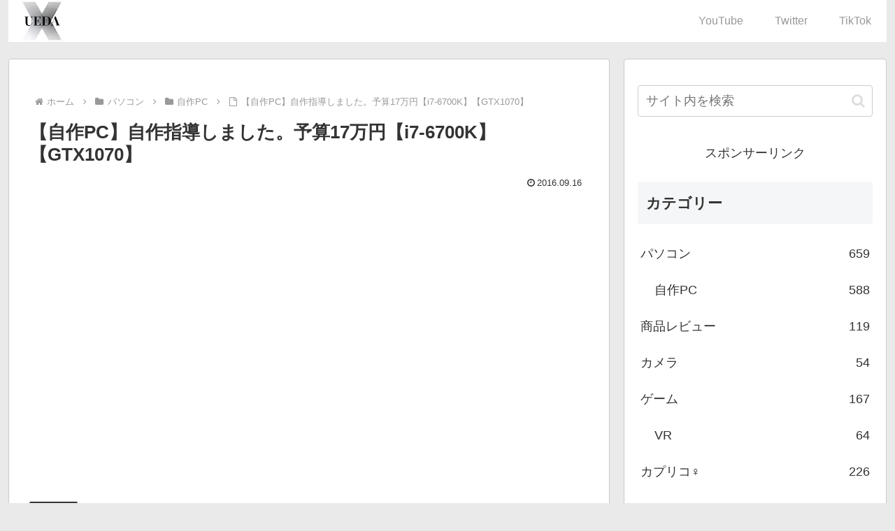

--- FILE ---
content_type: text/html; charset=utf-8
request_url: https://accounts.google.com/o/oauth2/postmessageRelay?parent=https%3A%2F%2Fuedax.jp&jsh=m%3B%2F_%2Fscs%2Fabc-static%2F_%2Fjs%2Fk%3Dgapi.lb.en.2kN9-TZiXrM.O%2Fd%3D1%2Frs%3DAHpOoo_B4hu0FeWRuWHfxnZ3V0WubwN7Qw%2Fm%3D__features__
body_size: 160
content:
<!DOCTYPE html><html><head><title></title><meta http-equiv="content-type" content="text/html; charset=utf-8"><meta http-equiv="X-UA-Compatible" content="IE=edge"><meta name="viewport" content="width=device-width, initial-scale=1, minimum-scale=1, maximum-scale=1, user-scalable=0"><script src='https://ssl.gstatic.com/accounts/o/2580342461-postmessagerelay.js' nonce="IOPpJ1dRToXms6fymrhHFA"></script></head><body><script type="text/javascript" src="https://apis.google.com/js/rpc:shindig_random.js?onload=init" nonce="IOPpJ1dRToXms6fymrhHFA"></script></body></html>

--- FILE ---
content_type: text/html; charset=utf-8
request_url: https://www.google.com/recaptcha/api2/aframe
body_size: 271
content:
<!DOCTYPE HTML><html><head><meta http-equiv="content-type" content="text/html; charset=UTF-8"></head><body><script nonce="_ULO5JXqRZC7xIBIVAPDqQ">/** Anti-fraud and anti-abuse applications only. See google.com/recaptcha */ try{var clients={'sodar':'https://pagead2.googlesyndication.com/pagead/sodar?'};window.addEventListener("message",function(a){try{if(a.source===window.parent){var b=JSON.parse(a.data);var c=clients[b['id']];if(c){var d=document.createElement('img');d.src=c+b['params']+'&rc='+(localStorage.getItem("rc::a")?sessionStorage.getItem("rc::b"):"");window.document.body.appendChild(d);sessionStorage.setItem("rc::e",parseInt(sessionStorage.getItem("rc::e")||0)+1);localStorage.setItem("rc::h",'1768516692624');}}}catch(b){}});window.parent.postMessage("_grecaptcha_ready", "*");}catch(b){}</script></body></html>